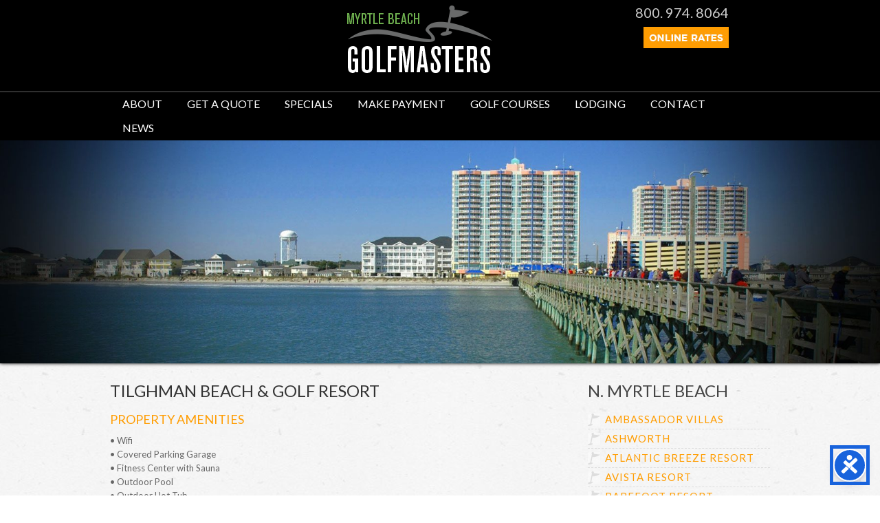

--- FILE ---
content_type: text/html; charset=UTF-8
request_url: http://www.myrtlebeachgolfmasters.com/lodging/north-myrtle-beach-hotels/tilghman-beach-golf-resort/
body_size: 78135
content:


<!DOCTYPE html>
<!--[if IE 6]>
<html id="ie6" lang="en-US">
<![endif]-->
<!--[if IE 7]>
<html id="ie7" lang="en-US">
<![endif]-->
<!--[if IE 8]>
<html id="ie8" lang="en-US">
<![endif]-->
<!--[if !(IE 6) | !(IE 7) | !(IE 8)  ]><!-->
<html lang="en-US">
<!--<![endif]-->
<!--[if lt IE 9]>
	<script src="https://html5shim.googlecode.com/svn/trunk/html5.js"></script>
<![endif]-->
<head>
<meta charset="UTF-8" />

<title>  Tilghman Beach &#038; Golf Resort : Myrtle Beach Golfmasters</title>

<!-- Mobile Specific Metas
================================================== -->
<meta name="viewport" content="width=device-width, initial-scale=1, maximum-scale=1">

<!-- CSS
================================================== -->
<link rel="shortcut icon" href="http://www.myrtlebeachgolfmasters.com/wp-content/themes/dirty-trike/images/global/favicon.ico">

<link rel="stylesheet" href="http://www.myrtlebeachgolfmasters.com/wp-content/themes/dirty-trike/style.css" type="text/css" media="screen" />
<link rel="stylesheet" href="http://www.myrtlebeachgolfmasters.com/wp-content/themes/dirty-trike/stylesheets/base.css">
<link rel="stylesheet" href="http://www.myrtlebeachgolfmasters.com/wp-content/themes/dirty-trike/stylesheets/layout.css">
<link rel="stylesheet" href="http://www.myrtlebeachgolfmasters.com/wp-content/themes/dirty-trike/responsive-style.css">
<link rel="stylesheet" href="http://www.myrtlebeachgolfmasters.com/wp-content/themes/dirty-trike/slicknav.css">

<link rel="alternate" type="application/rss+xml" title="Myrtle Beach Golfmasters RSS Feed" href="https://www.myrtlebeachgolfmasters.com/feed/" />
<link rel="alternate" type="application/atom+xml" title="Myrtle Beach Golfmasters Atom Feed" href="https://www.myrtlebeachgolfmasters.com/feed/atom/" />
<link rel="pingback" href="http://www.myrtlebeachgolfmasters.com/xmlrpc.php" />

	<link rel='archives' title='September 2024' href='https://www.myrtlebeachgolfmasters.com/2024/09/' />
	<link rel='archives' title='May 2024' href='https://www.myrtlebeachgolfmasters.com/2024/05/' />
	<link rel='archives' title='April 2024' href='https://www.myrtlebeachgolfmasters.com/2024/04/' />
	<link rel='archives' title='February 2024' href='https://www.myrtlebeachgolfmasters.com/2024/02/' />
	<link rel='archives' title='December 2023' href='https://www.myrtlebeachgolfmasters.com/2023/12/' />
	<link rel='archives' title='November 2023' href='https://www.myrtlebeachgolfmasters.com/2023/11/' />
	<link rel='archives' title='September 2023' href='https://www.myrtlebeachgolfmasters.com/2023/09/' />
	<link rel='archives' title='July 2023' href='https://www.myrtlebeachgolfmasters.com/2023/07/' />
	<link rel='archives' title='June 2023' href='https://www.myrtlebeachgolfmasters.com/2023/06/' />
	<link rel='archives' title='April 2023' href='https://www.myrtlebeachgolfmasters.com/2023/04/' />
	<link rel='archives' title='March 2023' href='https://www.myrtlebeachgolfmasters.com/2023/03/' />
	<link rel='archives' title='February 2023' href='https://www.myrtlebeachgolfmasters.com/2023/02/' />
	<link rel='archives' title='January 2023' href='https://www.myrtlebeachgolfmasters.com/2023/01/' />
	<link rel='archives' title='December 2022' href='https://www.myrtlebeachgolfmasters.com/2022/12/' />
	<link rel='archives' title='November 2022' href='https://www.myrtlebeachgolfmasters.com/2022/11/' />
	<link rel='archives' title='October 2022' href='https://www.myrtlebeachgolfmasters.com/2022/10/' />
	<link rel='archives' title='September 2022' href='https://www.myrtlebeachgolfmasters.com/2022/09/' />
	<link rel='archives' title='August 2022' href='https://www.myrtlebeachgolfmasters.com/2022/08/' />
	<link rel='archives' title='July 2022' href='https://www.myrtlebeachgolfmasters.com/2022/07/' />
	<link rel='archives' title='June 2022' href='https://www.myrtlebeachgolfmasters.com/2022/06/' />
	<link rel='archives' title='May 2022' href='https://www.myrtlebeachgolfmasters.com/2022/05/' />
	<link rel='archives' title='April 2022' href='https://www.myrtlebeachgolfmasters.com/2022/04/' />
	<link rel='archives' title='March 2022' href='https://www.myrtlebeachgolfmasters.com/2022/03/' />
	<link rel='archives' title='February 2022' href='https://www.myrtlebeachgolfmasters.com/2022/02/' />
	<link rel='archives' title='January 2022' href='https://www.myrtlebeachgolfmasters.com/2022/01/' />
	<link rel='archives' title='November 2021' href='https://www.myrtlebeachgolfmasters.com/2021/11/' />
	<link rel='archives' title='October 2021' href='https://www.myrtlebeachgolfmasters.com/2021/10/' />
	<link rel='archives' title='September 2021' href='https://www.myrtlebeachgolfmasters.com/2021/09/' />
	<link rel='archives' title='August 2021' href='https://www.myrtlebeachgolfmasters.com/2021/08/' />
	<link rel='archives' title='July 2021' href='https://www.myrtlebeachgolfmasters.com/2021/07/' />
	<link rel='archives' title='June 2021' href='https://www.myrtlebeachgolfmasters.com/2021/06/' />
	<link rel='archives' title='May 2021' href='https://www.myrtlebeachgolfmasters.com/2021/05/' />
	<link rel='archives' title='April 2021' href='https://www.myrtlebeachgolfmasters.com/2021/04/' />
	<link rel='archives' title='March 2021' href='https://www.myrtlebeachgolfmasters.com/2021/03/' />
	<link rel='archives' title='February 2021' href='https://www.myrtlebeachgolfmasters.com/2021/02/' />
	<link rel='archives' title='January 2021' href='https://www.myrtlebeachgolfmasters.com/2021/01/' />
	<link rel='archives' title='December 2020' href='https://www.myrtlebeachgolfmasters.com/2020/12/' />
	<link rel='archives' title='November 2020' href='https://www.myrtlebeachgolfmasters.com/2020/11/' />
	<link rel='archives' title='October 2020' href='https://www.myrtlebeachgolfmasters.com/2020/10/' />
	<link rel='archives' title='September 2020' href='https://www.myrtlebeachgolfmasters.com/2020/09/' />
	<link rel='archives' title='August 2020' href='https://www.myrtlebeachgolfmasters.com/2020/08/' />
	<link rel='archives' title='July 2020' href='https://www.myrtlebeachgolfmasters.com/2020/07/' />
	<link rel='archives' title='June 2020' href='https://www.myrtlebeachgolfmasters.com/2020/06/' />
	<link rel='archives' title='May 2020' href='https://www.myrtlebeachgolfmasters.com/2020/05/' />
	<link rel='archives' title='March 2020' href='https://www.myrtlebeachgolfmasters.com/2020/03/' />
	<link rel='archives' title='February 2020' href='https://www.myrtlebeachgolfmasters.com/2020/02/' />
	<link rel='archives' title='January 2020' href='https://www.myrtlebeachgolfmasters.com/2020/01/' />
	<link rel='archives' title='November 2019' href='https://www.myrtlebeachgolfmasters.com/2019/11/' />
	<link rel='archives' title='October 2019' href='https://www.myrtlebeachgolfmasters.com/2019/10/' />
	<link rel='archives' title='September 2019' href='https://www.myrtlebeachgolfmasters.com/2019/09/' />
	<link rel='archives' title='August 2019' href='https://www.myrtlebeachgolfmasters.com/2019/08/' />
	<link rel='archives' title='July 2019' href='https://www.myrtlebeachgolfmasters.com/2019/07/' />
	<link rel='archives' title='June 2019' href='https://www.myrtlebeachgolfmasters.com/2019/06/' />
	<link rel='archives' title='May 2019' href='https://www.myrtlebeachgolfmasters.com/2019/05/' />
	<link rel='archives' title='April 2019' href='https://www.myrtlebeachgolfmasters.com/2019/04/' />
	<link rel='archives' title='March 2019' href='https://www.myrtlebeachgolfmasters.com/2019/03/' />
	<link rel='archives' title='February 2019' href='https://www.myrtlebeachgolfmasters.com/2019/02/' />
	<link rel='archives' title='January 2019' href='https://www.myrtlebeachgolfmasters.com/2019/01/' />
	<link rel='archives' title='November 2018' href='https://www.myrtlebeachgolfmasters.com/2018/11/' />
	<link rel='archives' title='October 2018' href='https://www.myrtlebeachgolfmasters.com/2018/10/' />
	<link rel='archives' title='September 2018' href='https://www.myrtlebeachgolfmasters.com/2018/09/' />
	<link rel='archives' title='August 2018' href='https://www.myrtlebeachgolfmasters.com/2018/08/' />
	<link rel='archives' title='July 2018' href='https://www.myrtlebeachgolfmasters.com/2018/07/' />
	<link rel='archives' title='June 2018' href='https://www.myrtlebeachgolfmasters.com/2018/06/' />
	<link rel='archives' title='May 2018' href='https://www.myrtlebeachgolfmasters.com/2018/05/' />
	<link rel='archives' title='April 2018' href='https://www.myrtlebeachgolfmasters.com/2018/04/' />
	<link rel='archives' title='March 2018' href='https://www.myrtlebeachgolfmasters.com/2018/03/' />
	<link rel='archives' title='February 2018' href='https://www.myrtlebeachgolfmasters.com/2018/02/' />
	<link rel='archives' title='January 2018' href='https://www.myrtlebeachgolfmasters.com/2018/01/' />
	<link rel='archives' title='December 2017' href='https://www.myrtlebeachgolfmasters.com/2017/12/' />
	<link rel='archives' title='November 2017' href='https://www.myrtlebeachgolfmasters.com/2017/11/' />
	<link rel='archives' title='October 2017' href='https://www.myrtlebeachgolfmasters.com/2017/10/' />
	<link rel='archives' title='September 2017' href='https://www.myrtlebeachgolfmasters.com/2017/09/' />
	<link rel='archives' title='August 2017' href='https://www.myrtlebeachgolfmasters.com/2017/08/' />
	<link rel='archives' title='July 2017' href='https://www.myrtlebeachgolfmasters.com/2017/07/' />
	<link rel='archives' title='June 2017' href='https://www.myrtlebeachgolfmasters.com/2017/06/' />
	<link rel='archives' title='May 2017' href='https://www.myrtlebeachgolfmasters.com/2017/05/' />
	<link rel='archives' title='April 2017' href='https://www.myrtlebeachgolfmasters.com/2017/04/' />
	<link rel='archives' title='March 2017' href='https://www.myrtlebeachgolfmasters.com/2017/03/' />
	<link rel='archives' title='February 2017' href='https://www.myrtlebeachgolfmasters.com/2017/02/' />
	<link rel='archives' title='January 2017' href='https://www.myrtlebeachgolfmasters.com/2017/01/' />
	<link rel='archives' title='December 2016' href='https://www.myrtlebeachgolfmasters.com/2016/12/' />
	<link rel='archives' title='November 2016' href='https://www.myrtlebeachgolfmasters.com/2016/11/' />
	<link rel='archives' title='October 2016' href='https://www.myrtlebeachgolfmasters.com/2016/10/' />
	<link rel='archives' title='September 2016' href='https://www.myrtlebeachgolfmasters.com/2016/09/' />
	<link rel='archives' title='August 2016' href='https://www.myrtlebeachgolfmasters.com/2016/08/' />
	<link rel='archives' title='July 2016' href='https://www.myrtlebeachgolfmasters.com/2016/07/' />
	<link rel='archives' title='June 2016' href='https://www.myrtlebeachgolfmasters.com/2016/06/' />
	<link rel='archives' title='May 2016' href='https://www.myrtlebeachgolfmasters.com/2016/05/' />
	<link rel='archives' title='April 2016' href='https://www.myrtlebeachgolfmasters.com/2016/04/' />
	<link rel='archives' title='March 2016' href='https://www.myrtlebeachgolfmasters.com/2016/03/' />
	<link rel='archives' title='February 2016' href='https://www.myrtlebeachgolfmasters.com/2016/02/' />
	<link rel='archives' title='January 2016' href='https://www.myrtlebeachgolfmasters.com/2016/01/' />
	<link rel='archives' title='December 2015' href='https://www.myrtlebeachgolfmasters.com/2015/12/' />
	<link rel='archives' title='November 2015' href='https://www.myrtlebeachgolfmasters.com/2015/11/' />
	<link rel='archives' title='October 2015' href='https://www.myrtlebeachgolfmasters.com/2015/10/' />
	<link rel='archives' title='September 2015' href='https://www.myrtlebeachgolfmasters.com/2015/09/' />
	<link rel='archives' title='August 2015' href='https://www.myrtlebeachgolfmasters.com/2015/08/' />
	<link rel='archives' title='July 2015' href='https://www.myrtlebeachgolfmasters.com/2015/07/' />
	<link rel='archives' title='June 2015' href='https://www.myrtlebeachgolfmasters.com/2015/06/' />
	<link rel='archives' title='May 2015' href='https://www.myrtlebeachgolfmasters.com/2015/05/' />
	<link rel='archives' title='April 2015' href='https://www.myrtlebeachgolfmasters.com/2015/04/' />
	<link rel='archives' title='March 2015' href='https://www.myrtlebeachgolfmasters.com/2015/03/' />
	<link rel='archives' title='February 2015' href='https://www.myrtlebeachgolfmasters.com/2015/02/' />
	<link rel='archives' title='January 2015' href='https://www.myrtlebeachgolfmasters.com/2015/01/' />

<meta name='robots' content='max-image-preview:large' />
<link rel='dns-prefetch' href='//secure.gravatar.com' />
<link rel='dns-prefetch' href='//stats.wp.com' />
<link rel='dns-prefetch' href='//v0.wordpress.com' />
<link href='//hb.wpmucdn.com' rel='preconnect' />
<link rel="alternate" type="application/rss+xml" title="Myrtle Beach Golfmasters &raquo; Tilghman Beach &#038; Golf Resort Comments Feed" href="https://www.myrtlebeachgolfmasters.com/lodging/north-myrtle-beach-hotels/tilghman-beach-golf-resort/feed/" />
<link rel="alternate" title="oEmbed (JSON)" type="application/json+oembed" href="https://www.myrtlebeachgolfmasters.com/wp-json/oembed/1.0/embed?url=https%3A%2F%2Fwww.myrtlebeachgolfmasters.com%2Flodging%2Fnorth-myrtle-beach-hotels%2Ftilghman-beach-golf-resort%2F" />
<link rel="alternate" title="oEmbed (XML)" type="text/xml+oembed" href="https://www.myrtlebeachgolfmasters.com/wp-json/oembed/1.0/embed?url=https%3A%2F%2Fwww.myrtlebeachgolfmasters.com%2Flodging%2Fnorth-myrtle-beach-hotels%2Ftilghman-beach-golf-resort%2F&#038;format=xml" />
		<style>
			.lazyload,
			.lazyloading {
				max-width: 100%;
			}
		</style>
		<style id='wp-img-auto-sizes-contain-inline-css' type='text/css'>
img:is([sizes=auto i],[sizes^="auto," i]){contain-intrinsic-size:3000px 1500px}
/*# sourceURL=wp-img-auto-sizes-contain-inline-css */
</style>
<style id='wp-block-library-inline-css' type='text/css'>
:root{--wp-block-synced-color:#7a00df;--wp-block-synced-color--rgb:122,0,223;--wp-bound-block-color:var(--wp-block-synced-color);--wp-editor-canvas-background:#ddd;--wp-admin-theme-color:#007cba;--wp-admin-theme-color--rgb:0,124,186;--wp-admin-theme-color-darker-10:#006ba1;--wp-admin-theme-color-darker-10--rgb:0,107,160.5;--wp-admin-theme-color-darker-20:#005a87;--wp-admin-theme-color-darker-20--rgb:0,90,135;--wp-admin-border-width-focus:2px}@media (min-resolution:192dpi){:root{--wp-admin-border-width-focus:1.5px}}.wp-element-button{cursor:pointer}:root .has-very-light-gray-background-color{background-color:#eee}:root .has-very-dark-gray-background-color{background-color:#313131}:root .has-very-light-gray-color{color:#eee}:root .has-very-dark-gray-color{color:#313131}:root .has-vivid-green-cyan-to-vivid-cyan-blue-gradient-background{background:linear-gradient(135deg,#00d084,#0693e3)}:root .has-purple-crush-gradient-background{background:linear-gradient(135deg,#34e2e4,#4721fb 50%,#ab1dfe)}:root .has-hazy-dawn-gradient-background{background:linear-gradient(135deg,#faaca8,#dad0ec)}:root .has-subdued-olive-gradient-background{background:linear-gradient(135deg,#fafae1,#67a671)}:root .has-atomic-cream-gradient-background{background:linear-gradient(135deg,#fdd79a,#004a59)}:root .has-nightshade-gradient-background{background:linear-gradient(135deg,#330968,#31cdcf)}:root .has-midnight-gradient-background{background:linear-gradient(135deg,#020381,#2874fc)}:root{--wp--preset--font-size--normal:16px;--wp--preset--font-size--huge:42px}.has-regular-font-size{font-size:1em}.has-larger-font-size{font-size:2.625em}.has-normal-font-size{font-size:var(--wp--preset--font-size--normal)}.has-huge-font-size{font-size:var(--wp--preset--font-size--huge)}.has-text-align-center{text-align:center}.has-text-align-left{text-align:left}.has-text-align-right{text-align:right}.has-fit-text{white-space:nowrap!important}#end-resizable-editor-section{display:none}.aligncenter{clear:both}.items-justified-left{justify-content:flex-start}.items-justified-center{justify-content:center}.items-justified-right{justify-content:flex-end}.items-justified-space-between{justify-content:space-between}.screen-reader-text{border:0;clip-path:inset(50%);height:1px;margin:-1px;overflow:hidden;padding:0;position:absolute;width:1px;word-wrap:normal!important}.screen-reader-text:focus{background-color:#ddd;clip-path:none;color:#444;display:block;font-size:1em;height:auto;left:5px;line-height:normal;padding:15px 23px 14px;text-decoration:none;top:5px;width:auto;z-index:100000}html :where(.has-border-color){border-style:solid}html :where([style*=border-top-color]){border-top-style:solid}html :where([style*=border-right-color]){border-right-style:solid}html :where([style*=border-bottom-color]){border-bottom-style:solid}html :where([style*=border-left-color]){border-left-style:solid}html :where([style*=border-width]){border-style:solid}html :where([style*=border-top-width]){border-top-style:solid}html :where([style*=border-right-width]){border-right-style:solid}html :where([style*=border-bottom-width]){border-bottom-style:solid}html :where([style*=border-left-width]){border-left-style:solid}html :where(img[class*=wp-image-]){height:auto;max-width:100%}:where(figure){margin:0 0 1em}html :where(.is-position-sticky){--wp-admin--admin-bar--position-offset:var(--wp-admin--admin-bar--height,0px)}@media screen and (max-width:600px){html :where(.is-position-sticky){--wp-admin--admin-bar--position-offset:0px}}

/*# sourceURL=wp-block-library-inline-css */
</style><style id='global-styles-inline-css' type='text/css'>
:root{--wp--preset--aspect-ratio--square: 1;--wp--preset--aspect-ratio--4-3: 4/3;--wp--preset--aspect-ratio--3-4: 3/4;--wp--preset--aspect-ratio--3-2: 3/2;--wp--preset--aspect-ratio--2-3: 2/3;--wp--preset--aspect-ratio--16-9: 16/9;--wp--preset--aspect-ratio--9-16: 9/16;--wp--preset--color--black: #000000;--wp--preset--color--cyan-bluish-gray: #abb8c3;--wp--preset--color--white: #ffffff;--wp--preset--color--pale-pink: #f78da7;--wp--preset--color--vivid-red: #cf2e2e;--wp--preset--color--luminous-vivid-orange: #ff6900;--wp--preset--color--luminous-vivid-amber: #fcb900;--wp--preset--color--light-green-cyan: #7bdcb5;--wp--preset--color--vivid-green-cyan: #00d084;--wp--preset--color--pale-cyan-blue: #8ed1fc;--wp--preset--color--vivid-cyan-blue: #0693e3;--wp--preset--color--vivid-purple: #9b51e0;--wp--preset--gradient--vivid-cyan-blue-to-vivid-purple: linear-gradient(135deg,rgb(6,147,227) 0%,rgb(155,81,224) 100%);--wp--preset--gradient--light-green-cyan-to-vivid-green-cyan: linear-gradient(135deg,rgb(122,220,180) 0%,rgb(0,208,130) 100%);--wp--preset--gradient--luminous-vivid-amber-to-luminous-vivid-orange: linear-gradient(135deg,rgb(252,185,0) 0%,rgb(255,105,0) 100%);--wp--preset--gradient--luminous-vivid-orange-to-vivid-red: linear-gradient(135deg,rgb(255,105,0) 0%,rgb(207,46,46) 100%);--wp--preset--gradient--very-light-gray-to-cyan-bluish-gray: linear-gradient(135deg,rgb(238,238,238) 0%,rgb(169,184,195) 100%);--wp--preset--gradient--cool-to-warm-spectrum: linear-gradient(135deg,rgb(74,234,220) 0%,rgb(151,120,209) 20%,rgb(207,42,186) 40%,rgb(238,44,130) 60%,rgb(251,105,98) 80%,rgb(254,248,76) 100%);--wp--preset--gradient--blush-light-purple: linear-gradient(135deg,rgb(255,206,236) 0%,rgb(152,150,240) 100%);--wp--preset--gradient--blush-bordeaux: linear-gradient(135deg,rgb(254,205,165) 0%,rgb(254,45,45) 50%,rgb(107,0,62) 100%);--wp--preset--gradient--luminous-dusk: linear-gradient(135deg,rgb(255,203,112) 0%,rgb(199,81,192) 50%,rgb(65,88,208) 100%);--wp--preset--gradient--pale-ocean: linear-gradient(135deg,rgb(255,245,203) 0%,rgb(182,227,212) 50%,rgb(51,167,181) 100%);--wp--preset--gradient--electric-grass: linear-gradient(135deg,rgb(202,248,128) 0%,rgb(113,206,126) 100%);--wp--preset--gradient--midnight: linear-gradient(135deg,rgb(2,3,129) 0%,rgb(40,116,252) 100%);--wp--preset--font-size--small: 13px;--wp--preset--font-size--medium: 20px;--wp--preset--font-size--large: 36px;--wp--preset--font-size--x-large: 42px;--wp--preset--spacing--20: 0.44rem;--wp--preset--spacing--30: 0.67rem;--wp--preset--spacing--40: 1rem;--wp--preset--spacing--50: 1.5rem;--wp--preset--spacing--60: 2.25rem;--wp--preset--spacing--70: 3.38rem;--wp--preset--spacing--80: 5.06rem;--wp--preset--shadow--natural: 6px 6px 9px rgba(0, 0, 0, 0.2);--wp--preset--shadow--deep: 12px 12px 50px rgba(0, 0, 0, 0.4);--wp--preset--shadow--sharp: 6px 6px 0px rgba(0, 0, 0, 0.2);--wp--preset--shadow--outlined: 6px 6px 0px -3px rgb(255, 255, 255), 6px 6px rgb(0, 0, 0);--wp--preset--shadow--crisp: 6px 6px 0px rgb(0, 0, 0);}:where(.is-layout-flex){gap: 0.5em;}:where(.is-layout-grid){gap: 0.5em;}body .is-layout-flex{display: flex;}.is-layout-flex{flex-wrap: wrap;align-items: center;}.is-layout-flex > :is(*, div){margin: 0;}body .is-layout-grid{display: grid;}.is-layout-grid > :is(*, div){margin: 0;}:where(.wp-block-columns.is-layout-flex){gap: 2em;}:where(.wp-block-columns.is-layout-grid){gap: 2em;}:where(.wp-block-post-template.is-layout-flex){gap: 1.25em;}:where(.wp-block-post-template.is-layout-grid){gap: 1.25em;}.has-black-color{color: var(--wp--preset--color--black) !important;}.has-cyan-bluish-gray-color{color: var(--wp--preset--color--cyan-bluish-gray) !important;}.has-white-color{color: var(--wp--preset--color--white) !important;}.has-pale-pink-color{color: var(--wp--preset--color--pale-pink) !important;}.has-vivid-red-color{color: var(--wp--preset--color--vivid-red) !important;}.has-luminous-vivid-orange-color{color: var(--wp--preset--color--luminous-vivid-orange) !important;}.has-luminous-vivid-amber-color{color: var(--wp--preset--color--luminous-vivid-amber) !important;}.has-light-green-cyan-color{color: var(--wp--preset--color--light-green-cyan) !important;}.has-vivid-green-cyan-color{color: var(--wp--preset--color--vivid-green-cyan) !important;}.has-pale-cyan-blue-color{color: var(--wp--preset--color--pale-cyan-blue) !important;}.has-vivid-cyan-blue-color{color: var(--wp--preset--color--vivid-cyan-blue) !important;}.has-vivid-purple-color{color: var(--wp--preset--color--vivid-purple) !important;}.has-black-background-color{background-color: var(--wp--preset--color--black) !important;}.has-cyan-bluish-gray-background-color{background-color: var(--wp--preset--color--cyan-bluish-gray) !important;}.has-white-background-color{background-color: var(--wp--preset--color--white) !important;}.has-pale-pink-background-color{background-color: var(--wp--preset--color--pale-pink) !important;}.has-vivid-red-background-color{background-color: var(--wp--preset--color--vivid-red) !important;}.has-luminous-vivid-orange-background-color{background-color: var(--wp--preset--color--luminous-vivid-orange) !important;}.has-luminous-vivid-amber-background-color{background-color: var(--wp--preset--color--luminous-vivid-amber) !important;}.has-light-green-cyan-background-color{background-color: var(--wp--preset--color--light-green-cyan) !important;}.has-vivid-green-cyan-background-color{background-color: var(--wp--preset--color--vivid-green-cyan) !important;}.has-pale-cyan-blue-background-color{background-color: var(--wp--preset--color--pale-cyan-blue) !important;}.has-vivid-cyan-blue-background-color{background-color: var(--wp--preset--color--vivid-cyan-blue) !important;}.has-vivid-purple-background-color{background-color: var(--wp--preset--color--vivid-purple) !important;}.has-black-border-color{border-color: var(--wp--preset--color--black) !important;}.has-cyan-bluish-gray-border-color{border-color: var(--wp--preset--color--cyan-bluish-gray) !important;}.has-white-border-color{border-color: var(--wp--preset--color--white) !important;}.has-pale-pink-border-color{border-color: var(--wp--preset--color--pale-pink) !important;}.has-vivid-red-border-color{border-color: var(--wp--preset--color--vivid-red) !important;}.has-luminous-vivid-orange-border-color{border-color: var(--wp--preset--color--luminous-vivid-orange) !important;}.has-luminous-vivid-amber-border-color{border-color: var(--wp--preset--color--luminous-vivid-amber) !important;}.has-light-green-cyan-border-color{border-color: var(--wp--preset--color--light-green-cyan) !important;}.has-vivid-green-cyan-border-color{border-color: var(--wp--preset--color--vivid-green-cyan) !important;}.has-pale-cyan-blue-border-color{border-color: var(--wp--preset--color--pale-cyan-blue) !important;}.has-vivid-cyan-blue-border-color{border-color: var(--wp--preset--color--vivid-cyan-blue) !important;}.has-vivid-purple-border-color{border-color: var(--wp--preset--color--vivid-purple) !important;}.has-vivid-cyan-blue-to-vivid-purple-gradient-background{background: var(--wp--preset--gradient--vivid-cyan-blue-to-vivid-purple) !important;}.has-light-green-cyan-to-vivid-green-cyan-gradient-background{background: var(--wp--preset--gradient--light-green-cyan-to-vivid-green-cyan) !important;}.has-luminous-vivid-amber-to-luminous-vivid-orange-gradient-background{background: var(--wp--preset--gradient--luminous-vivid-amber-to-luminous-vivid-orange) !important;}.has-luminous-vivid-orange-to-vivid-red-gradient-background{background: var(--wp--preset--gradient--luminous-vivid-orange-to-vivid-red) !important;}.has-very-light-gray-to-cyan-bluish-gray-gradient-background{background: var(--wp--preset--gradient--very-light-gray-to-cyan-bluish-gray) !important;}.has-cool-to-warm-spectrum-gradient-background{background: var(--wp--preset--gradient--cool-to-warm-spectrum) !important;}.has-blush-light-purple-gradient-background{background: var(--wp--preset--gradient--blush-light-purple) !important;}.has-blush-bordeaux-gradient-background{background: var(--wp--preset--gradient--blush-bordeaux) !important;}.has-luminous-dusk-gradient-background{background: var(--wp--preset--gradient--luminous-dusk) !important;}.has-pale-ocean-gradient-background{background: var(--wp--preset--gradient--pale-ocean) !important;}.has-electric-grass-gradient-background{background: var(--wp--preset--gradient--electric-grass) !important;}.has-midnight-gradient-background{background: var(--wp--preset--gradient--midnight) !important;}.has-small-font-size{font-size: var(--wp--preset--font-size--small) !important;}.has-medium-font-size{font-size: var(--wp--preset--font-size--medium) !important;}.has-large-font-size{font-size: var(--wp--preset--font-size--large) !important;}.has-x-large-font-size{font-size: var(--wp--preset--font-size--x-large) !important;}
/*# sourceURL=global-styles-inline-css */
</style>

<style id='classic-theme-styles-inline-css' type='text/css'>
/*! This file is auto-generated */
.wp-block-button__link{color:#fff;background-color:#32373c;border-radius:9999px;box-shadow:none;text-decoration:none;padding:calc(.667em + 2px) calc(1.333em + 2px);font-size:1.125em}.wp-block-file__button{background:#32373c;color:#fff;text-decoration:none}
/*# sourceURL=/wp-includes/css/classic-themes.min.css */
</style>
<link rel="https://api.w.org/" href="https://www.myrtlebeachgolfmasters.com/wp-json/" /><link rel="alternate" title="JSON" type="application/json" href="https://www.myrtlebeachgolfmasters.com/wp-json/wp/v2/pages/3084" /><link rel="EditURI" type="application/rsd+xml" title="RSD" href="https://www.myrtlebeachgolfmasters.com/xmlrpc.php?rsd" />

<link rel="canonical" href="https://www.myrtlebeachgolfmasters.com/lodging/north-myrtle-beach-hotels/tilghman-beach-golf-resort/" />
<link rel='shortlink' href='https://wp.me/P6hMsG-NK' />
<!-- Google Tag Manager -->
<script>(function(w,d,s,l,i){w[l]=w[l]||[];w[l].push({'gtm.start':
new Date().getTime(),event:'gtm.js'});var f=d.getElementsByTagName(s)[0],
j=d.createElement(s),dl=l!='dataLayer'?'&l='+l:'';j.async=true;j.src=
'https://www.googletagmanager.com/gtm.js?id='+i+dl;f.parentNode.insertBefore(j,f);
})(window,document,'script','dataLayer','GTM-53X2MCN');</script>
<!-- End Google Tag Manager -->

<!-- Global site tag (gtag.js) - Google Ads: 1060563006 -->
<script async src="https://www.googletagmanager.com/gtag/js?id=AW-1060563006"></script>
<script>
  window.dataLayer = window.dataLayer || [];
  function gtag(){dataLayer.push(arguments);}
  gtag('js', new Date());
  gtag('config', 'AW-1060563006',{'allow_enhanced_conversions': true});
</script>	<style>img#wpstats{display:none}</style>
				<script>
			document.documentElement.className = document.documentElement.className.replace('no-js', 'js');
		</script>
				<style>
			.no-js img.lazyload {
				display: none;
			}

			figure.wp-block-image img.lazyloading {
				min-width: 150px;
			}

			.lazyload,
			.lazyloading {
				--smush-placeholder-width: 100px;
				--smush-placeholder-aspect-ratio: 1/1;
				width: var(--smush-image-width, var(--smush-placeholder-width)) !important;
				aspect-ratio: var(--smush-image-aspect-ratio, var(--smush-placeholder-aspect-ratio)) !important;
			}

						.lazyload, .lazyloading {
				opacity: 0;
			}

			.lazyloaded {
				opacity: 1;
				transition: opacity 400ms;
				transition-delay: 0ms;
			}

					</style>
		
<!-- Jetpack Open Graph Tags -->
<meta property="og:type" content="article" />
<meta property="og:title" content="Tilghman Beach &#038; Golf Resort" />
<meta property="og:url" content="https://www.myrtlebeachgolfmasters.com/lodging/north-myrtle-beach-hotels/tilghman-beach-golf-resort/" />
<meta property="og:description" content="Property Amenities • Wifi • Covered Parking Garage • Fitness Center with Sauna • Outdoor Pool • Outdoor Hot Tub • Outdoor Lazy River • Indoor Pool • Indoor Hot Tub • Business Center • Concierge Ser…" />
<meta property="article:published_time" content="2014-11-20T15:51:32+00:00" />
<meta property="article:modified_time" content="2016-12-21T21:32:26+00:00" />
<meta property="og:site_name" content="Myrtle Beach Golfmasters" />
<meta property="og:image" content="https://www.myrtlebeachgolfmasters.com/wp-content/uploads/2014/09/north-myrtle-beach-hotels.jpg" />
<meta property="og:image:width" content="1800" />
<meta property="og:image:height" content="455" />
<meta property="og:image:alt" content="North Myrtle Beach Hotels" />
<meta property="og:locale" content="en_US" />
<meta name="twitter:text:title" content="Tilghman Beach &#038; Golf Resort" />
<meta name="twitter:image" content="https://www.myrtlebeachgolfmasters.com/wp-content/uploads/2014/09/north-myrtle-beach-hotels.jpg?w=640" />
<meta name="twitter:image:alt" content="North Myrtle Beach Hotels" />
<meta name="twitter:card" content="summary_large_image" />

<!-- End Jetpack Open Graph Tags -->

<script src="http://www.myrtlebeachgolfmasters.com/wp-content/themes/dirty-trike/js/rollover.js"></script>
<script src="https://cdnjs.cloudflare.com/ajax/libs/modernizr/2.8.3/modernizr.min.js"></script>
<script src="https://ajax.googleapis.com/ajax/libs/jquery/1.12.0/jquery.min.js"></script>

<!-- Menu Actions -->
<script src="http://www.myrtlebeachgolfmasters.com/wp-content/themes/dirty-trike/js/jquery.slicknav.js"></script> 
<script>
	$(function(){
		$('#menu').slicknav();
	});
</script>
<!-- Menu Actions -->

<!-- Google Code-->
<script>
  (function(i,s,o,g,r,a,m){i['GoogleAnalyticsObject']=r;i[r]=i[r]||function(){
  (i[r].q=i[r].q||[]).push(arguments)},i[r].l=1*new Date();a=s.createElement(o),
  m=s.getElementsByTagName(o)[0];a.async=1;a.src=g;m.parentNode.insertBefore(a,m)
  })(window,document,'script','//www.google-analytics.com/analytics.js','ga');

  ga('create', 'UA-1448374-1', 'auto');
  ga('send', 'pageview');

</script>
<!--End Google Code-->

<!-- Google Tag Manager -->
<noscript><iframe data-src="//www.googletagmanager.com/ns.html?id=GTM-NTRK6J"
height="0" width="0" style="display:none;visibility:hidden" src="[data-uri]" class="lazyload" data-load-mode="1"></iframe></noscript>
<script>(function(w,d,s,l,i){w[l]=w[l]||[];w[l].push({'gtm.start':
new Date().getTime(),event:'gtm.js'});var f=d.getElementsByTagName(s)[0],
j=d.createElement(s),dl=l!='dataLayer'?'&l='+l:'';j.async=true;j.src=
'//www.googletagmanager.com/gtm.js?id='+i+dl;f.parentNode.insertBefore(j,f);
})(window,document,'script','dataLayer','GTM-NTRK6J');</script>
<!-- End Google Tag Manager -->
	
<!-- Facebook Pixel Code -->
<script>
!function(f,b,e,v,n,t,s)
{if(f.fbq)return;n=f.fbq=function(){n.callMethod?
n.callMethod.apply(n,arguments):n.queue.push(arguments)};
if(!f._fbq)f._fbq=n;n.push=n;n.loaded=!0;n.version='2.0';
n.queue=[];t=b.createElement(e);t.async=!0;
t.src=v;s=b.getElementsByTagName(e)[0];
s.parentNode.insertBefore(t,s)}(window,document,'script',
'https://connect.facebook.net/en_US/fbevents.js');
 fbq('init', '2023267944621626'); 
fbq('track', 'PageView');
</script>
<noscript>
 <img height="1" width="1" 
src="https://www.facebook.com/tr?id=2023267944621626&ev=PageView
&noscript=1"/>
</noscript>
<!-- End Facebook Pixel Code -->

<!-- Call Tracking Code -->
<script async src="//234522.tctm.co/t.js"></script> 
	
<script>(function(w,d,t,r,u){var f,n,i;w[u]=w[u]||[],f=function(){var o={ti:"4018582"};o.q=w[u],w[u]=new UET(o),w[u].push("pageLoad")},n=d.createElement(t),n.src=r,n.async=1,n.onload=n.onreadystatechange=function(){var s=this.readyState;s&&s!=="loaded"&&s!=="complete"||(f(),n.onload=n.onreadystatechange=null)},i=d.getElementsByTagName(t)[0],i.parentNode.insertBefore(n,i)})(window,document,"script","//bat.bing.com/bat.js","uetq");</script>  
<!-- End Call Tracking Code -->
	
<link rel='stylesheet' id='ngg_trigger_buttons-css' href='https://www.myrtlebeachgolfmasters.com/wp-content/plugins/nextgen-gallery/static/GalleryDisplay/trigger_buttons.css' type='text/css' media='all' />
<link rel='stylesheet' id='shutter-0-css' href='https://www.myrtlebeachgolfmasters.com/wp-content/plugins/nextgen-gallery/static/Lightbox/shutter/shutter.css' type='text/css' media='all' />
<link rel='stylesheet' id='fontawesome_v4_shim_style-css' href='https://www.myrtlebeachgolfmasters.com/wp-content/plugins/nextgen-gallery/static/FontAwesome/css/v4-shims.min.css' type='text/css' media='all' />
<link rel='stylesheet' id='fontawesome-css' href='https://www.myrtlebeachgolfmasters.com/wp-content/plugins/nextgen-gallery/static/FontAwesome/css/all.min.css' type='text/css' media='all' />
<link rel='stylesheet' id='nextgen_pagination_style-css' href='https://www.myrtlebeachgolfmasters.com/wp-content/plugins/nextgen-gallery/static/GalleryDisplay/pagination_style.css' type='text/css' media='all' />
<link rel='stylesheet' id='nextgen_basic_thumbnails_style-css' href='https://www.myrtlebeachgolfmasters.com/wp-content/plugins/nextgen-gallery/static/Thumbnails/nextgen_basic_thumbnails.css' type='text/css' media='all' />
</head>
<body  onLoad="MM_preloadImages('http://www.myrtlebeachgolfmasters.com/wp-content/themes/dirty-trike/images/home/3rounds-r.png','http://www.myrtlebeachgolfmasters.com/wp-content/themes/dirty-trike/images/home/barefoot-r.png','http://www.myrtlebeachgolfmasters.com/wp-content/themes/dirty-trike/images/home/bestof-r.png','http://www.myrtlebeachgolfmasters.com/wp-content/themes/dirty-trike/images/home/cats-r.png','http://www.myrtlebeachgolfmasters.com/wp-content/themes/dirty-trike/images/home/glens-r.png','http://www.myrtlebeachgolfmasters.com/wp-content/themes/dirty-trike/images/home/legends-r.png','http://www.myrtlebeachgolfmasters.com/wp-content/themes/dirty-trike/images/home/eastcoast-r.png','http://www.myrtlebeachgolfmasters.com/wp-content/themes/dirty-trike/images/home/seemore-r.png','http://www.myrtlebeachgolfmasters.com/wp-content/themes/dirty-trike/images/global/b-facebook-r.png','http://www.myrtlebeachgolfmasters.com/wp-content/themes/dirty-trike/images/global/b-twitter-r.png','http://www.myrtlebeachgolfmasters.com/wp-content/themes/dirty-trike/images/global/b-youtube-r.png','http://www.myrtlebeachgolfmasters.com/wp-content/themes/dirty-trike/images/global/b-rss-r.png','http://www.myrtlebeachgolfmasters.com/wp-content/themes/dirty-trike/images/global/b-gplus-r.png','http://www.myrtlebeachgolfmasters.com/wp-content/themes/dirty-trike/images/global/b-email-r.png','http://www.myrtlebeachgolfmasters.com/wp-content/themes/dirty-trike/images/global/s-facebook-r.png','http://www.myrtlebeachgolfmasters.com/wp-content/themes/dirty-trike/images/global/s-twitter-r.png','http://www.myrtlebeachgolfmasters.com/wp-content/themes/dirty-trike/images/global/s-youtube-r.png','http://www.myrtlebeachgolfmasters.com/wp-content/themes/dirty-trike/images/global/s-rss-r.png','http://www.myrtlebeachgolfmasters.com/wp-content/themes/dirty-trike/images/global/s-gplus-r.png','http://www.myrtlebeachgolfmasters.com/wp-content/themes/dirty-trike/images/global/s-email-r.png','http://www.myrtlebeachgolfmasters.com/wp-content/themes/dirty-trike/images/global/quote-r.jpg')">


<div class="top">
	<div class="container">
		<div class="sixteen columns head">

			<!-- 1/3 column -->
			<div class="one-third column">&nbsp;</div>
			<!-- end 1/3 column -->

			<!-- 1/3 column -->
			<div class="one-third column">
				<div class="logo">
					<a href="/" title="Myrtle Beach GolfMasters"><img data-src="http://www.myrtlebeachgolfmasters.com/wp-content/themes/dirty-trike/images/global/golf-masters.png" width="211" height="99" border="0" alt="Myrtle Beach GolfMasters" src="[data-uri]" class="lazyload" style="--smush-placeholder-width: 211px; --smush-placeholder-aspect-ratio: 211/99;" /></a>
				</div>
				<div class="number" id="showMobile">800. 974. 8064</div>
				<div class="onlineRates" id="showMobile"><a href="/myrtle-beach-golf-rates/" title="Myrtle Beach GolfMasters - Book Online Golf Packages"><img data-src="http://www.myrtlebeachgolfmasters.com/wp-content/themes/dirty-trike/images/global/online-rates.jpg" width="124" height="31" border="0" alt="Myrtle Beach GolfMasters " src="[data-uri]" class="lazyload" style="--smush-placeholder-width: 124px; --smush-placeholder-aspect-ratio: 124/31;" /></a>
				</div>
			</div>
			<!-- end 1/3 column -->
			
			<!-- 1/3 column -->
			<div class="one-third column">
				<div class="number" id="hideMobile">800. 974. 8064</div>
				<div class="onlineRates" id="hideMobile"><a href="/myrtle-beach-golf-rates/" title="Myrtle Beach GolfMasters - Book Online Golf Packages"><img data-src="http://www.myrtlebeachgolfmasters.com/wp-content/themes/dirty-trike/images/global/online-rates.jpg" width="124" height="31" border="0" alt="Myrtle Beach GolfMasters " src="[data-uri]" class="lazyload" style="--smush-placeholder-width: 124px; --smush-placeholder-aspect-ratio: 124/31;" /></a>
				</div>
				<div class="clearboth"></div>
			</div>
			<!-- end 1/3 column -->

		</div>
		<!--End sixteen columns head-->
	</div>
	<!--End container-->
</div> <!--End top-->
<div class="clearboth"></div>


<div class="greyline">
	<div class="container">
		<div class="sixteen columns">
			<div id="menu">
				<div id="submenu" class="menu-menu-1-container"><ul id="menu-menu-1" class="sfmenu"><li id="menu-item-97" class="menu-item menu-item-type-post_type menu-item-object-page menu-item-has-children menu-item-97"><a href="https://www.myrtlebeachgolfmasters.com/about-myrtle-beach-golfmasters/">About</a>
<ul class="sub-menu">
	<li id="menu-item-98" class="menu-item menu-item-type-post_type menu-item-object-page menu-item-98"><a href="https://www.myrtlebeachgolfmasters.com/about-myrtle-beach-golfmasters/meet-the-golfmasters/">Meet the Golfmasters</a></li>
	<li id="menu-item-99" class="menu-item menu-item-type-post_type menu-item-object-page menu-item-99"><a href="https://www.myrtlebeachgolfmasters.com/about-myrtle-beach-golfmasters/client-testimonials/">Testimonials</a></li>
	<li id="menu-item-100" class="menu-item menu-item-type-post_type menu-item-object-page menu-item-100"><a href="https://www.myrtlebeachgolfmasters.com/about-myrtle-beach-golfmasters/frequently-asked-questions/">FAQs</a></li>
	<li id="menu-item-101" class="menu-item menu-item-type-post_type menu-item-object-page menu-item-101"><a href="https://www.myrtlebeachgolfmasters.com/about-myrtle-beach-golfmasters/golf-tips/">Golf Tips</a></li>
</ul>
</li>
<li id="menu-item-104" class="menu-item menu-item-type-post_type menu-item-object-page menu-item-104"><a href="https://www.myrtlebeachgolfmasters.com/get-a-quote/">Get A Quote</a></li>
<li id="menu-item-121" class="menu-item menu-item-type-post_type menu-item-object-page menu-item-121"><a href="https://www.myrtlebeachgolfmasters.com/myrtle-beach-golf-packages/">Specials</a></li>
<li id="menu-item-3428" class="menu-item menu-item-type-custom menu-item-object-custom menu-item-3428"><a href="/pmts/pmtPage.php">Make Payment</a></li>
<li id="menu-item-105" class="menu-item menu-item-type-post_type menu-item-object-page menu-item-has-children menu-item-105"><a href="https://www.myrtlebeachgolfmasters.com/golf-courses/">Golf Courses</a>
<ul class="sub-menu">
	<li id="menu-item-106" class="menu-item menu-item-type-post_type menu-item-object-page menu-item-106"><a href="https://www.myrtlebeachgolfmasters.com/golf-courses/north-myrtle-beach-golf-courses/">North Myrtle Beach</a></li>
	<li id="menu-item-107" class="menu-item menu-item-type-post_type menu-item-object-page menu-item-107"><a href="https://www.myrtlebeachgolfmasters.com/golf-courses/myrtle-beach-golf-courses/">Myrtle Beach</a></li>
	<li id="menu-item-108" class="menu-item menu-item-type-post_type menu-item-object-page menu-item-108"><a href="https://www.myrtlebeachgolfmasters.com/golf-courses/south-grand-strand-golf-courses/">South Grand Strand</a></li>
	<li id="menu-item-109" class="menu-item menu-item-type-post_type menu-item-object-page menu-item-109"><a href="https://www.myrtlebeachgolfmasters.com/golf-courses/conway-golf-courses/">Conway</a></li>
	<li id="menu-item-110" class="menu-item menu-item-type-post_type menu-item-object-page menu-item-110"><a href="https://www.myrtlebeachgolfmasters.com/golf-courses/north-carolina-golf-courses/">North Carolina</a></li>
</ul>
</li>
<li id="menu-item-113" class="menu-item menu-item-type-post_type menu-item-object-page current-page-ancestor menu-item-has-children menu-item-113"><a href="https://www.myrtlebeachgolfmasters.com/lodging/">Lodging</a>
<ul class="sub-menu">
	<li id="menu-item-114" class="menu-item menu-item-type-post_type menu-item-object-page current-page-ancestor menu-item-114"><a href="https://www.myrtlebeachgolfmasters.com/lodging/north-myrtle-beach-hotels/">North Myrtle Beach</a></li>
	<li id="menu-item-115" class="menu-item menu-item-type-post_type menu-item-object-page menu-item-115"><a href="https://www.myrtlebeachgolfmasters.com/lodging/myrtle-beach-hotels/">Myrtle Beach</a></li>
	<li id="menu-item-116" class="menu-item menu-item-type-post_type menu-item-object-page menu-item-116"><a href="https://www.myrtlebeachgolfmasters.com/lodging/south-grand-strand-hotels/">South Grand Strand</a></li>
	<li id="menu-item-118" class="menu-item menu-item-type-post_type menu-item-object-page menu-item-118"><a href="https://www.myrtlebeachgolfmasters.com/lodging/north-carolina-hotels/">North Carolina</a></li>
</ul>
</li>
<li id="menu-item-102" class="menu-item menu-item-type-post_type menu-item-object-page menu-item-102"><a href="https://www.myrtlebeachgolfmasters.com/contact-the-golfmasters/">Contact</a></li>
<li id="menu-item-120" class="menu-item menu-item-type-post_type menu-item-object-page menu-item-120"><a href="https://www.myrtlebeachgolfmasters.com/myrtle-beach-golf-news/">News</a></li>
</ul></div>			</div>
		</div>
	</div>
</div>

<!--Main Images Start-->
<div class="main-img">
		<div class="feaIMG">
		<img width="1800" height="455" src="https://www.myrtlebeachgolfmasters.com/wp-content/uploads/2014/09/north-myrtle-beach-hotels.jpg" class="attachment-post-thumbnail size-post-thumbnail wp-post-image" alt="North Myrtle Beach Hotels" decoding="async" fetchpriority="high" srcset="https://www.myrtlebeachgolfmasters.com/wp-content/uploads/2014/09/north-myrtle-beach-hotels.jpg 1800w, https://www.myrtlebeachgolfmasters.com/wp-content/uploads/2014/09/north-myrtle-beach-hotels-300x75.jpg 300w, https://www.myrtlebeachgolfmasters.com/wp-content/uploads/2014/09/north-myrtle-beach-hotels-1024x258.jpg 1024w" sizes="(max-width: 1800px) 100vw, 1800px" />		</div>

</div>
<!--End Main Image-->

<!--Start of Content Area-->
<div class="container">
<div class="eleven columns ">
<div id="content" >
<article class="post" id="post-3084">

	<div class="entry">
    		<h2>Tilghman Beach &#038; Golf Resort</h2>
		<h3>Property Amenities</h3>
<p>• Wifi<br />
• Covered Parking Garage<br />
• Fitness Center with Sauna<br />
• Outdoor Pool<br />
• Outdoor Hot Tub<br />
• Outdoor Lazy River<br />
• Indoor Pool<br />
• Indoor Hot Tub<br />
• Business Center<br />
• Concierge Service<br />
• Pool Bar/Grill (Seasonal)</p>
<div class="sideline">&nbsp;</div>
<h3>Lodging Pictures</h3>
<p><!-- default-view.php -->
<div
	class="ngg-galleryoverview default-view
	 ngg-ajax-pagination-none	"
	id="ngg-gallery-5e43289eebc95df2bcfd5ea453cc85f3-1">

		<!-- Thumbnails -->
				<div id="ngg-image-0" class="ngg-gallery-thumbnail-box
											"
			>
						<div class="ngg-gallery-thumbnail">
			<a href="http://www.myrtlebeachgolfmasters.com/wp-content/gallery/tilghman/3_920_450_90_s_c1.jpg"
				title=""
				data-src="http://www.myrtlebeachgolfmasters.com/wp-content/gallery/tilghman/3_920_450_90_s_c1.jpg"
				data-thumbnail="http://www.myrtlebeachgolfmasters.com/wp-content/gallery/tilghman/thumbs/thumbs_3_920_450_90_s_c1.jpg"
				data-image-id="822"
				data-title="3_920_450_90_s_c1"
				data-description=""
				data-image-slug="3_920_450_90_s_c1"
				class="shutterset_5e43289eebc95df2bcfd5ea453cc85f3">
				<img
					title="3_920_450_90_s_c1"
					alt="3_920_450_90_s_c1"
					data-src="http://www.myrtlebeachgolfmasters.com/wp-content/gallery/tilghman/thumbs/thumbs_3_920_450_90_s_c1.jpg"
					width="100"
					height="75"
					style="--smush-placeholder-width: 100px; --smush-placeholder-aspect-ratio: 100/75;max-width:100%;"
				 src="[data-uri]" class="lazyload" />
			</a>
		</div>
							</div>
			
				<div id="ngg-image-1" class="ngg-gallery-thumbnail-box
											"
			>
						<div class="ngg-gallery-thumbnail">
			<a href="http://www.myrtlebeachgolfmasters.com/wp-content/gallery/tilghman/accombackA_920_450_90_s_c1.jpg"
				title=" "
				data-src="http://www.myrtlebeachgolfmasters.com/wp-content/gallery/tilghman/accombackA_920_450_90_s_c1.jpg"
				data-thumbnail="http://www.myrtlebeachgolfmasters.com/wp-content/gallery/tilghman/thumbs/thumbs_accombackA_920_450_90_s_c1.jpg"
				data-image-id="823"
				data-title="accombackA_920_450_90_s_c1"
				data-description=" "
				data-image-slug="accombacka_920_450_90_s_c1"
				class="shutterset_5e43289eebc95df2bcfd5ea453cc85f3">
				<img
					title="accombackA_920_450_90_s_c1"
					alt="accombackA_920_450_90_s_c1"
					data-src="http://www.myrtlebeachgolfmasters.com/wp-content/gallery/tilghman/thumbs/thumbs_accombackA_920_450_90_s_c1.jpg"
					width="100"
					height="75"
					style="--smush-placeholder-width: 100px; --smush-placeholder-aspect-ratio: 100/75;max-width:100%;"
				 src="[data-uri]" class="lazyload" />
			</a>
		</div>
							</div>
			
				<div id="ngg-image-2" class="ngg-gallery-thumbnail-box
											"
			>
						<div class="ngg-gallery-thumbnail">
			<a href="http://www.myrtlebeachgolfmasters.com/wp-content/gallery/tilghman/Indoor_Pool_920_450_90_s_c1.jpg"
				title=" "
				data-src="http://www.myrtlebeachgolfmasters.com/wp-content/gallery/tilghman/Indoor_Pool_920_450_90_s_c1.jpg"
				data-thumbnail="http://www.myrtlebeachgolfmasters.com/wp-content/gallery/tilghman/thumbs/thumbs_Indoor_Pool_920_450_90_s_c1.jpg"
				data-image-id="824"
				data-title="Indoor_Pool_920_450_90_s_c1"
				data-description=" "
				data-image-slug="indoor_pool_920_450_90_s_c1"
				class="shutterset_5e43289eebc95df2bcfd5ea453cc85f3">
				<img
					title="Indoor_Pool_920_450_90_s_c1"
					alt="Indoor_Pool_920_450_90_s_c1"
					data-src="http://www.myrtlebeachgolfmasters.com/wp-content/gallery/tilghman/thumbs/thumbs_Indoor_Pool_920_450_90_s_c1.jpg"
					width="100"
					height="75"
					style="--smush-placeholder-width: 100px; --smush-placeholder-aspect-ratio: 100/75;max-width:100%;"
				 src="[data-uri]" class="lazyload" />
			</a>
		</div>
							</div>
			
				<div id="ngg-image-3" class="ngg-gallery-thumbnail-box
											"
			>
						<div class="ngg-gallery-thumbnail">
			<a href="http://www.myrtlebeachgolfmasters.com/wp-content/gallery/tilghman/Lazy_River_920_450_90_s_c1.jpg"
				title=" "
				data-src="http://www.myrtlebeachgolfmasters.com/wp-content/gallery/tilghman/Lazy_River_920_450_90_s_c1.jpg"
				data-thumbnail="http://www.myrtlebeachgolfmasters.com/wp-content/gallery/tilghman/thumbs/thumbs_Lazy_River_920_450_90_s_c1.jpg"
				data-image-id="825"
				data-title="Lazy_River_920_450_90_s_c1"
				data-description=" "
				data-image-slug="lazy_river_920_450_90_s_c1"
				class="shutterset_5e43289eebc95df2bcfd5ea453cc85f3">
				<img
					title="Lazy_River_920_450_90_s_c1"
					alt="Lazy_River_920_450_90_s_c1"
					data-src="http://www.myrtlebeachgolfmasters.com/wp-content/gallery/tilghman/thumbs/thumbs_Lazy_River_920_450_90_s_c1.jpg"
					width="100"
					height="75"
					style="--smush-placeholder-width: 100px; --smush-placeholder-aspect-ratio: 100/75;max-width:100%;"
				 src="[data-uri]" class="lazyload" />
			</a>
		</div>
							</div>
			
				<div id="ngg-image-4" class="ngg-gallery-thumbnail-box
											"
			>
						<div class="ngg-gallery-thumbnail">
			<a href="http://www.myrtlebeachgolfmasters.com/wp-content/gallery/tilghman/ls8_920_450_90_s_c1.jpg"
				title=" "
				data-src="http://www.myrtlebeachgolfmasters.com/wp-content/gallery/tilghman/ls8_920_450_90_s_c1.jpg"
				data-thumbnail="http://www.myrtlebeachgolfmasters.com/wp-content/gallery/tilghman/thumbs/thumbs_ls8_920_450_90_s_c1.jpg"
				data-image-id="826"
				data-title="ls8_920_450_90_s_c1"
				data-description=" "
				data-image-slug="ls8_920_450_90_s_c1"
				class="shutterset_5e43289eebc95df2bcfd5ea453cc85f3">
				<img
					title="ls8_920_450_90_s_c1"
					alt="ls8_920_450_90_s_c1"
					data-src="http://www.myrtlebeachgolfmasters.com/wp-content/gallery/tilghman/thumbs/thumbs_ls8_920_450_90_s_c1.jpg"
					width="100"
					height="75"
					style="--smush-placeholder-width: 100px; --smush-placeholder-aspect-ratio: 100/75;max-width:100%;"
				 src="[data-uri]" class="lazyload" />
			</a>
		</div>
							</div>
			
				<div id="ngg-image-5" class="ngg-gallery-thumbnail-box
											"
			>
						<div class="ngg-gallery-thumbnail">
			<a href="http://www.myrtlebeachgolfmasters.com/wp-content/gallery/tilghman/Patio_Picnic_Area_920_450_90_s_c1.jpg"
				title=" "
				data-src="http://www.myrtlebeachgolfmasters.com/wp-content/gallery/tilghman/Patio_Picnic_Area_920_450_90_s_c1.jpg"
				data-thumbnail="http://www.myrtlebeachgolfmasters.com/wp-content/gallery/tilghman/thumbs/thumbs_Patio_Picnic_Area_920_450_90_s_c1.jpg"
				data-image-id="827"
				data-title="Patio_Picnic_Area_920_450_90_s_c1"
				data-description=" "
				data-image-slug="patio_picnic_area_920_450_90_s_c1"
				class="shutterset_5e43289eebc95df2bcfd5ea453cc85f3">
				<img
					title="Patio_Picnic_Area_920_450_90_s_c1"
					alt="Patio_Picnic_Area_920_450_90_s_c1"
					data-src="http://www.myrtlebeachgolfmasters.com/wp-content/gallery/tilghman/thumbs/thumbs_Patio_Picnic_Area_920_450_90_s_c1.jpg"
					width="100"
					height="75"
					style="--smush-placeholder-width: 100px; --smush-placeholder-aspect-ratio: 100/75;max-width:100%;"
				 src="[data-uri]" class="lazyload" />
			</a>
		</div>
							</div>
			
	
	<br style="clear: both" />

	
		<!-- Pagination -->
		<div class='ngg-clear'></div>	</div>
</p>
<div class="sideline">&nbsp;</div>
<h3>Rooms</h3>
<p>• 3 Bedroom, 3 Bathroom Oceanview Condo<br />
• 3 Bedroom, 3 Bathroom Golf Course View Condo<br />
• 3 Bedroom, 3 Bathroom Corner Oceanview Condo<br />
• 3 Bedroom, 3 Bathroom Oceanview/Golf Course View Condo<br />
• 2 Bedroom, 2 Bathroom Angled Oceanview Condo</p>
<div class="sideline">&nbsp;</div>
<h3>Contact</h3>
<p>1819 North Ocean Blvd., Myrtle Beach, SC 29582 &#8211; <a title="Tilghman Beach &amp; Golf Resort Map" href="https://goo.gl/maps/dAksu" target="_blank">Map it!</a><br />
<strong>Phone:</strong> 843. 280. 0913</p>
		<div class="clear"></div>
	</div>
</article>
</div>		
</div>	
<div class="sideone column">&nbsp;</div>


<div class="sidecol columns ">

<div id="right">

<!-- Sidebar widgets -->
<div class="sidebar">
<h4>N. Myrtle Beach</h4>
<h5><a href="/lodging/north-myrtle-beach-hotels/ambassador-villas/">Ambassador Villas</a></h5>
<h5><a href="/lodging/north-myrtle-beach-hotels/ashworth-condominiums/">Ashworth</a></h5>
<h5><a href="/lodging/north-myrtle-beach-hotels/atlantic-breeze-ocean-resort/">Atlantic Breeze Resort</a></h5>
<h5><a href="/lodging/north-myrtle-beach-hotels/avista-resort/">Avista Resort</a></h5>
<h5><a href="/lodging/north-myrtle-beach-hotels/barefoot-resort-golf-villas/">Barefoot Resort</a></h5>
<h5><a href="/lodging/north-myrtle-beach-hotels/barefoot-resort-yacht-club-north-tower/">Barefoot Yacht Club</a></h5>
<h5><a href="/lodging/north-myrtle-beach-hotels/bay-watch-resort/">Bay Watch Resort</a></h5>
<h5><a href="/lodging/north-myrtle-beach-hotels/crescent-shores/">Crescent Shores</a></h5>
<h5><a href="/lodging/north-myrtle-beach-hotels/emerald-cove/">Emerald Cove</a></h5>
<h5><a href="/lodging/north-myrtle-beach-hotels/glens-golf-villas/">Glens Golf Villas</a></h5>
<h5><a href="/lodging/north-myrtle-beach-hotels/laguna-keyes/">Laguna Keyes</a></h5>
<h5><a href="/lodging/north-myrtle-beach-hotels/malibu-pointe/">Malibu Pointe</a></h5>
<h5><a href="/lodging/north-myrtle-beach-hotels/ocean-marsh-villas/">Ocean Marsh Villas</a></h5>
<h5><a href="/lodging/north-myrtle-beach-hotels/ocean-bay-club/">Ocean Bay Club</a></h5>
<h5><a href="/lodging/north-myrtle-beach-hotels/pier-watch-villas/">Pier Watch Villas</a></h5>
<h5><a href="/lodging/north-myrtle-beach-hotels/prince-resort/">Prince Resort</a></h5>
<h5><a href="/lodging/north-myrtle-beach-hotels/seaside-resort/">Seaside Resort</a></h5>
<h5><a href="/lodging/north-myrtle-beach-hotels/sleep-inn/">Sleep Inn At Harbour View</a></h5>
<h5><a href="/lodging/north-myrtle-beach-hotels/tilghman-beach-golf-resort/">Tilghman Beach & Golf</a></h5>
<h5><a href="/lodging/north-myrtle-beach-hotels/towers-at-north-myrtle-beach/">Towers at North Myrtle</a></h5>
<h5><a href="/lodging/north-myrtle-beach-hotels/windy-hill-dunes/">Windy Hill Dunes</a></h5>

<div class="sideline" style="margin:20px 0px 20px 0px;"></div>
</div>

<div class="side">

<h2>E-Specials</h2>
<div class="siderow">
			<div id="mc_embed_signup">
			<form action="//myrtlebeachgolfmasters.us9.list-manage.com/subscribe/post?u=66f1a5f6e0fe60669c1e8bf6d&amp;id=f2376ab84b" method="post" id="mc-embedded-subscribe-form" name="mc-embedded-subscribe-form" class="validate" target="_blank" novalidate>
            <table width="100%" border="0" cellspacing="0" cellpadding="0">
  				<tr>
    			<td width="90%"><input type="email" value="" name="EMAIL" class="email" id="mce-EMAIL" placeholder="email address" required></td>
    			<td width="10%"><input type="submit" value="Go" name="subscribe" id="mc-embedded-subscribe" class="button"></td>
 				</tr>
			</table>
			</form>
			</div>
<div class="sideline"></div>
	</div>  

<div class="siderow">
<h2>We're Social</h2>

<div class="sides columns">
<a href="https://www.facebook.com/MBGolfMasters" onMouseOut="MM_swapImgRestore()" onMouseOver="MM_swapImage('Image1fac','','http://www.myrtlebeachgolfmasters.com/wp-content/themes/dirty-trike/images/global/s-facebook-r.png',1)"><img data-src="http://www.myrtlebeachgolfmasters.com/wp-content/themes/dirty-trike/images/global/s-facebook.png" alt="Find us on Facebook" width="39" height="39" id="Image1fac" src="[data-uri]" class="lazyload" style="--smush-placeholder-width: 39px; --smush-placeholder-aspect-ratio: 39/39;"></a>

<a href="https://twitter.com/mbgolfmasters" onMouseOut="MM_swapImgRestore()" onMouseOver="MM_swapImage('Image2twi','','http://www.myrtlebeachgolfmasters.com/wp-content/themes/dirty-trike/images/global/s-twitter-r.png',1)"><img data-src="http://www.myrtlebeachgolfmasters.com/wp-content/themes/dirty-trike/images/global/s-twitter.png" alt="Follow us on Twitter" width="39" height="39" id="Image2twi" src="[data-uri]" class="lazyload" style="--smush-placeholder-width: 39px; --smush-placeholder-aspect-ratio: 39/39;"></a>

<a href="https://www.youtube.com/channel/UC1LPR1i6ZAU_u0DfxgtKfdw" onMouseOut="MM_swapImgRestore()" onMouseOver="MM_swapImage('Image3lin','','http://www.myrtlebeachgolfmasters.com/wp-content/themes/dirty-trike/images/global/s-youtube-r.png',1)"><img data-src="http://www.myrtlebeachgolfmasters.com/wp-content/themes/dirty-trike/images/global/s-youtube.png" alt="YouTube" width="40" height="39" id="Image3lin" src="[data-uri]" class="lazyload" style="--smush-placeholder-width: 40px; --smush-placeholder-aspect-ratio: 40/39;"></a>

<a href="http://www.myrtlebeachgolfmasters.com/feed" onMouseOut="MM_swapImgRestore()" onMouseOver="MM_swapImage('Image4pin','','http://www.myrtlebeachgolfmasters.com/wp-content/themes/dirty-trike/images/global/s-rss-r.png',1)"><img data-src="http://www.myrtlebeachgolfmasters.com/wp-content/themes/dirty-trike/images/global/s-rss.png" alt="RSS Feed" width="40" height="39" id="Image4pin" src="[data-uri]" class="lazyload" style="--smush-placeholder-width: 40px; --smush-placeholder-aspect-ratio: 40/39;"></a>

<a href="mailto:info@myrtlebeachgolfmasters.com" onMouseOut="MM_swapImgRestore()" onMouseOver="MM_swapImage('Image6ema','','http://www.myrtlebeachgolfmasters.com/wp-content/themes/dirty-trike/images/global/s-email-r.png',1)"><img data-src="http://www.myrtlebeachgolfmasters.com/wp-content/themes/dirty-trike/images/global/s-email.png" alt="Email Us" width="39" height="39" id="Image6ema" src="[data-uri]" class="lazyload" style="--smush-placeholder-width: 39px; --smush-placeholder-aspect-ratio: 39/39;"></a> 

</div><!--End sides column-->
<div class="clearboth"></div>

<div class="sideline"></div>
</div><!--End icons side row-->

<div class="clearboth"></div>

<div class="quote"><a href="/get-a-quote/" onMouseOut="MM_swapImgRestore()" onMouseOver="MM_swapImage('Image7quo','','http://www.myrtlebeachgolfmasters.com/wp-content/themes/dirty-trike/images/global/quote-r.jpg',1)"><img data-src="http://www.myrtlebeachgolfmasters.com/wp-content/themes/dirty-trike/images/global/quote.jpg" alt="Get a Quote" width="265" height="87" id="Image7quo" src="[data-uri]" class="lazyload" style="--smush-placeholder-width: 265px; --smush-placeholder-aspect-ratio: 265/87;"></a>
</div>


</div><!--End sidebar-->
</div>

</div>

</div><!--End Content Area-->

<div class="greybar"></div><!--Grey Bar after Content Area-->
	

</div>


<body></div>

<div class="footcover">
<div class="container">
<div id="bottom" class="NavHide">
<div class="sixteen columns botwid">	
	
    <div class="seo columns"><h3>Golfmasters</h3>
<p style="font-size:11px; color:#cccccc; text-align:justify;">Myrtle Beach Golfmasters is your premier Myrtle Beach golf course package company in the country. We partner with al of the best golf courses in the Myrtle Beach Area and deliver to you only the best and cheapest golf vacation packages!</p></div>
    <div class="feetone column">&nbsp;</div>
    
    <div class="feetthree columns">
    <ul>
<li><a href="/">Home</a></li>
<li><a href="/about-myrtle-beach-golfmasters/">About</a></li>
<li><a href="/about-myrtle-beach-golfmasters/meet-the-golfmasters/">Golfmasters</a></li>
<li><a href="/about-myrtle-beach-golfmasters/client-testimonials/">Testimonials</a></li>
<li><a href="/about-myrtle-beach-golfmasters/frequently-asked-questions/">FAQs</a></li>
<li><a href="/about-myrtle-beach-golfmasters/golf-tips/">Golf Tips</a></li>
<li><a href="/get-a-quote/">Get Quote</a></li>
<li><a href="/pmts/pmtPage.php">Make Payment</a></li>
	</ul>
	</div>
    
    <div class="feetthree columns">
    <ul>
<li><a href="/golf-courses/">Golf Courses</a></li>
<li><a href="/golf-courses/north-myrtle-beach-golf-courses/">North Myrtle Beach</a></li>
<li><a href="/golf-courses/myrtle-beach-golf-courses/">Myrtle Beach</a></li>
<li><a href="/golf-courses/south-grand-strand-golf-courses/">South Grand Strand</a></li>
<li><a href="/golf-courses/conway-golf-courses/">Conway</a></li>
<li><a href="/golf-courses/north-carolina-golf-courses/">North Carolina</a></li>
<li><a href="/myrtle-beach-golf-packages/">Golf Packages</a></li>
<li><a href="/win-a-free-set-of-irons/">Win a Set of Irons</a></li>
	</ul>
    </div>
    
    <div class="feetthree columns">
    <ul>
<li><a href="/lodging/">Lodging</a></li>
<li><a href="/lodging/north-myrtle-beach-hotels/">North Myrtle Beach</a></li>
<li><a href="/lodging/myrtle-beach-hotels/">Hotels</a></li>
<li><a href="/lodging/south-grand-strand-hotels/">South Grand Strand</a></li>
<li><a href="/lodging/north-carolina-hotels/">North Carolina</a></li>
<li><a href="/myrtle-beach-golf-news/">News</a></li>
<li><a href="/flights-to-myrtle-beach/">Flights</a></li>
<li><a href="/myrtle-beach-airport-car-rental-companies/">Car Rentals</a></li>
	</ul>
    </div>

<div class="feetthree columns">
    <ul>

<li><a href="/contact-the-golfmasters/">Contact</a></li>
<li><a href="/helpful-golf-links">Helpful Links</a></li>
<li><a href="/myrtle-beach-maps/">Maps</a></li>
<li><a href="/golfmasters-policies/">Policies</a></li>
<li><a href="/privacy-policy">Privacy Policy</a></li>
<li><a href="/terms-conditions/">Terms & Conditions</a></li>
	</ul>
    </div>
    
</div>

	<div class="clear"> </div>
</div>
	
<div id="footer">

	<div class='clear'></div>	
<script type="speculationrules">
{"prefetch":[{"source":"document","where":{"and":[{"href_matches":"/*"},{"not":{"href_matches":["/wp-*.php","/wp-admin/*","/wp-content/uploads/*","/wp-content/*","/wp-content/plugins/*","/wp-content/themes/dirty-trike/*","/*\\?(.+)"]}},{"not":{"selector_matches":"a[rel~=\"nofollow\"]"}},{"not":{"selector_matches":".no-prefetch, .no-prefetch a"}}]},"eagerness":"conservative"}]}
</script>
<script>
  jQuery("#gform_1").submit(function(){
      let fname = jQuery("#input_1_1_3")[0].value;
      let lname = jQuery("#input_1_1_6")[0].value;
      let email = jQuery("#input_1_2")[0].value;
      let phone = jQuery("#input_1_3")[0].value;
      let adate = jQuery("#input_1_8")[0].value;
      let ddate = jQuery("#input_1_9")[0].value;
      let golfers = jQuery("#input_1_12")[0].value;
      let nongolfers = jQuery("#input_1_13")[0].value;
      let rounds = jQuery("#input_1_14")[0].value;

      if (fname != "" && lname != "" && email != "" && phone != "" && adate != "" && ddate != "" && golfers != "" && nongolfers != "" && rounds != "" )  
      {
        gtag('event', 'conversion', {'send_to': 'AW-1060563006/8WTlCLu878gDEL7Q2_kD'});
      };
  });
</script><script type="text/javascript" src="http://www.myrtlebeachgolfmasters.com/wp-includes/js/comment-reply.min.js" id="comment-reply-js" async="async" data-wp-strategy="async" fetchpriority="low"></script>
<script type="text/javascript" id="accessibility-widget-js-extra">
/* <![CDATA[ */
var _cyA11yConfig = {"status":{"mobile":true,"desktop":true},"iconId":"default","iconSize":"48","label":"Accessibility widget","heading":"Accessibility menu","position":{"mobile":"bottom-right","desktop":"bottom-right"},"language":{"default":"en","selected":[]},"margins":{"desktop":{"top":20,"bottom":20,"left":20,"right":20},"mobile":{"top":20,"bottom":20,"left":20,"right":20}},"primaryColor":"#1863DC","modules":{"color":{"darkContrast":{"enabled":true},"lightContrast":{"enabled":true},"highContrast":{"enabled":true},"highSaturation":{"enabled":true},"lightSaturation":{"monochrome":true},"content":{"highlightText":{"enabled":true},"highlightLinks":{"enabled":true},"dyslexicFont":{"enabled":true},"letterSpacing":{"enabled":true},"lineHeight":{"enabled":true},"fontWeight":{"enabled":true}}},"statement":{"enabled":false,"url":""}}};
var _cyA11yAssets = {"fonts":"http://www.myrtlebeachgolfmasters.com/wp-content/plugins/accessibility-widget/lite/frontend/assets/fonts/"};
//# sourceURL=accessibility-widget-js-extra
/* ]]> */
</script>
<script type="text/javascript" src="http://www.myrtlebeachgolfmasters.com/wp-content/plugins/accessibility-widget/lite/frontend/assets/js/widget.min.js" id="accessibility-widget-js"></script>
<script type="text/javascript" id="smush-lazy-load-js-before">
/* <![CDATA[ */
var smushLazyLoadOptions = {"autoResizingEnabled":false,"autoResizeOptions":{"precision":5,"skipAutoWidth":true}};
//# sourceURL=smush-lazy-load-js-before
/* ]]> */
</script>
<script type="text/javascript" src="http://www.myrtlebeachgolfmasters.com/wp-content/plugins/wp-smush-pro/app/assets/js/smush-lazy-load.min.js" id="smush-lazy-load-js"></script>
<script type="text/javascript" id="jetpack-stats-js-before">
/* <![CDATA[ */
_stq = window._stq || [];
_stq.push([ "view", {"v":"ext","blog":"92895882","post":"3084","tz":"0","srv":"www.myrtlebeachgolfmasters.com","j":"1:15.4"} ]);
_stq.push([ "clickTrackerInit", "92895882", "3084" ]);
//# sourceURL=jetpack-stats-js-before
/* ]]> */
</script>
<script type="text/javascript" src="https://stats.wp.com/e-202604.js" id="jetpack-stats-js" defer="defer" data-wp-strategy="defer"></script>
<script type="text/javascript" src="http://www.myrtlebeachgolfmasters.com/wp-includes/js/jquery/jquery.min.js" id="jquery-core-js"></script>
<script type="text/javascript" src="http://www.myrtlebeachgolfmasters.com/wp-includes/js/jquery/jquery-migrate.min.js" id="jquery-migrate-js"></script>
<script type="text/javascript" id="photocrati_ajax-js-extra">
/* <![CDATA[ */
var photocrati_ajax = {"url":"http://www.myrtlebeachgolfmasters.com/index.php?photocrati_ajax=1","rest_url":"https://www.myrtlebeachgolfmasters.com/wp-json/","wp_home_url":"https://www.myrtlebeachgolfmasters.com","wp_site_url":"http://www.myrtlebeachgolfmasters.com","wp_root_url":"https://www.myrtlebeachgolfmasters.com","wp_plugins_url":"http://www.myrtlebeachgolfmasters.com/wp-content/plugins","wp_content_url":"http://www.myrtlebeachgolfmasters.com/wp-content","wp_includes_url":"http://www.myrtlebeachgolfmasters.com/wp-includes/","ngg_param_slug":"nggallery","rest_nonce":"2c440c1679"};
//# sourceURL=photocrati_ajax-js-extra
/* ]]> */
</script>
<script type="text/javascript" src="https://www.myrtlebeachgolfmasters.com/wp-content/plugins/nextgen-gallery/static/Legacy/ajax.min.js" id="photocrati_ajax-js"></script>
<script type="text/javascript" id="ngg_common-js-extra">
/* <![CDATA[ */

var galleries = {};
galleries.gallery_5e43289eebc95df2bcfd5ea453cc85f3 = {"ID":"5e43289eebc95df2bcfd5ea453cc85f3","album_ids":null,"container_ids":[126],"display":null,"display_settings":{"display_view":"default-view.php","images_per_page":"20","number_of_columns":"0","thumbnail_width":"100","thumbnail_height":"75","show_all_in_lightbox":"0","ajax_pagination":"0","use_imagebrowser_effect":"0","template":"","display_no_images_error":1,"disable_pagination":0,"show_slideshow_link":"0","slideshow_link_text":"[Show as slideshow]","override_thumbnail_settings":"0","thumbnail_quality":"100","thumbnail_crop":"1","thumbnail_watermark":0,"ngg_triggers_display":"never","use_lightbox_effect":true,"show_piclens_link":"0","piclens_link_text":"[Show PicLens]"},"display_type":"photocrati-nextgen_basic_thumbnails","effect_code":null,"entity_ids":[],"excluded_container_ids":[],"exclusions":[],"gallery_ids":null,"id":"5e43289eebc95df2bcfd5ea453cc85f3","ids":null,"image_ids":null,"images_list_count":null,"inner_content":null,"is_album_gallery":null,"maximum_entity_count":500,"order_by":"sortorder","order_direction":"ASC","returns":"included","skip_excluding_globally_excluded_images":null,"slug":null,"sortorder":[],"source":"galleries","src":null,"tag_ids":null,"tagcloud":null,"transient_id":null,"__defaults_set":null,"post_password":"","menu_order":0,"id_field":"ID","extras_post_id":0};
galleries.gallery_5e43289eebc95df2bcfd5ea453cc85f3.wordpress_page_root = "https:\/\/www.myrtlebeachgolfmasters.com\/lodging\/north-myrtle-beach-hotels\/tilghman-beach-golf-resort\/";
var nextgen_lightbox_settings = {"static_path":"http:\/\/www.myrtlebeachgolfmasters.com\/wp-content\/plugins\/nextgen-gallery\/static\/Lightbox\/{placeholder}","context":"nextgen_images"};
//# sourceURL=ngg_common-js-extra
/* ]]> */
</script>
<script type="text/javascript" src="https://www.myrtlebeachgolfmasters.com/wp-content/plugins/nextgen-gallery/static/GalleryDisplay/common.js" id="ngg_common-js"></script>
<script type="text/javascript" id="ngg_common-js-after">
/* <![CDATA[ */
            var nggLastTimeoutVal = 1000;

            var nggRetryFailedImage = function(img) {
                setTimeout(function(){
                    img.src = img.src;
                }, nggLastTimeoutVal);

                nggLastTimeoutVal += 500;
            }
//# sourceURL=ngg_common-js-after
/* ]]> */
</script>
<script type="text/javascript" id="ngg_lightbox_context-js-extra">
/* <![CDATA[ */

var nextgen_shutter_i18n = {"msgLoading":"L O A D I N G","msgClose":"Click to Close"};
//# sourceURL=ngg_lightbox_context-js-extra
/* ]]> */
</script>
<script type="text/javascript" src="https://www.myrtlebeachgolfmasters.com/wp-content/plugins/nextgen-gallery/static/Lightbox/lightbox_context.js" id="ngg_lightbox_context-js"></script>
<script type="text/javascript" src="https://www.myrtlebeachgolfmasters.com/wp-content/plugins/nextgen-gallery/static/Lightbox/shutter/shutter.js" id="shutter-0-js"></script>
<script type="text/javascript" src="https://www.myrtlebeachgolfmasters.com/wp-content/plugins/nextgen-gallery/static/Lightbox/shutter/nextgen_shutter.js" id="shutter-1-js"></script>
<script type="text/javascript" src="https://www.myrtlebeachgolfmasters.com/wp-content/plugins/nextgen-gallery/static/FontAwesome/js/v4-shims.min.js" id="fontawesome_v4_shim-js"></script>
<script type="text/javascript" defer crossorigin="anonymous" data-auto-replace-svg="false" data-keep-original-source="false" data-search-pseudo-elements src="https://www.myrtlebeachgolfmasters.com/wp-content/plugins/nextgen-gallery/static/FontAwesome/js/all.min.js" id="fontawesome-js"></script>
<script type="text/javascript" src="https://www.myrtlebeachgolfmasters.com/wp-content/plugins/nextgen-gallery/static/Thumbnails/nextgen_basic_thumbnails.js" id="nextgen_basic_thumbnails_script-js"></script>

</div></div>

</div><!--End footcover-->

<div class="threering">
	<div class="container">
<!--Start Three Ring Logo-->
	  <div class="five columns"><a href="https://threeringfocus.com" target="_blank"><img data-src="http://www.myrtlebeachgolfmasters.com/wp-content/themes/dirty-trike/images/global/three-ring.png" alt="Myrtle Beach Web Design" border="0" src="[data-uri]" class="lazyload" style="--smush-placeholder-width: 267px; --smush-placeholder-aspect-ratio: 267/43;"></a>
	  </div><!--End Three Ring Logo-->

	  <div class="seven columns">&nbsp;</div>

<!--Start Social Media Icons-->
		<div class="social columns">
        <a href="https://www.facebook.com/MBGolfMasters" onMouseOut="MM_swapImgRestore()" onMouseOver="MM_swapImage('Image2face','','http://www.myrtlebeachgolfmasters.com/wp-content/themes/dirty-trike/images/global/b-facebook-r.png',1)"><img data-src="http://www.myrtlebeachgolfmasters.com/wp-content/themes/dirty-trike/images/global/b-facebook.png" alt="Find us on Facebook" width="31" height="31" id="Image2face" src="[data-uri]" class="lazyload" style="--smush-placeholder-width: 31px; --smush-placeholder-aspect-ratio: 31/31;"></a> &nbsp;
        
        <a href="https://twitter.com/mbgolfmasters" onMouseOut="MM_swapImgRestore()" onMouseOver="MM_swapImage('Image3twit','','http://www.myrtlebeachgolfmasters.com/wp-content/themes/dirty-trike/images/global/b-twitter-r.png',1)"><img data-src="http://www.myrtlebeachgolfmasters.com/wp-content/themes/dirty-trike/images/global/b-twitter.png" alt="Follow us on Twitter" width="31" height="31" id="Image3twit" src="[data-uri]" class="lazyload" style="--smush-placeholder-width: 31px; --smush-placeholder-aspect-ratio: 31/31;"></a>&nbsp;
        <a href="https://www.youtube.com/channel/UC1LPR1i6ZAU_u0DfxgtKfdw" onMouseOut="MM_swapImgRestore()" onMouseOver="MM_swapImage('Image4link','','http://www.myrtlebeachgolfmasters.com/wp-content/themes/dirty-trike/images/global/b-youtube-r.png',1)"><img data-src="http://www.myrtlebeachgolfmasters.com/wp-content/themes/dirty-trike/images/global/b-youtube.png" alt="You Tube" width="31" height="31" id="Image4link" src="[data-uri]" class="lazyload" style="--smush-placeholder-width: 31px; --smush-placeholder-aspect-ratio: 31/31;"></a>&nbsp;
        <a href="https://www.myrtlebeachgolfmasters.com/feed" onMouseOut="MM_swapImgRestore()" onMouseOver="MM_swapImage('Image5pint','','http://www.myrtlebeachgolfmasters.com/wp-content/themes/dirty-trike/images/global/b-rss-r.png',1)"><img data-src="http://www.myrtlebeachgolfmasters.com/wp-content/themes/dirty-trike/images/global/b-rss.png" alt="RSS Feed" width="31" height="31" id="Image5pint" src="[data-uri]" class="lazyload" style="--smush-placeholder-width: 31px; --smush-placeholder-aspect-ratio: 31/31;"></a>&nbsp;
        <a href="mailto:info@myrtlebeachgolfmasters.com" onMouseOut="MM_swapImgRestore()" onMouseOver="MM_swapImage('Image7email','','http://www.myrtlebeachgolfmasters.com/wp-content/themes/dirty-trike/images/global/b-email-r.png',1)"><img data-src="http://www.myrtlebeachgolfmasters.com/wp-content/themes/dirty-trike/images/global/b-email.png" alt="Email Us" width="31" height="31" id="Image7email" src="[data-uri]" class="lazyload" style="--smush-placeholder-width: 31px; --smush-placeholder-aspect-ratio: 31/31;"></a>
        </div>
<!--End Social Media Icons-->
	</div>
</div><!--End Three Ring 100% Width-->

<!--Start Bottom Logos 100% Width-->
<div class="bottomblack">
	<div class="container">
    	<div class="five columns" align="center"><img data-src="http://www.myrtlebeachgolfmasters.com/wp-content/themes/dirty-trike/images/global/golf-holiday.jpg" alt="Myrtle Beach Golf Holiday" border="0" src="[data-uri]" class="lazyload" style="--smush-placeholder-width: 251px; --smush-placeholder-aspect-ratio: 251/49;"></div>
        
        <div class="six columns" align="center"><img data-src="http://www.myrtlebeachgolfmasters.com/wp-content/themes/dirty-trike/images/global/bottom-golfmasters.jpg" alt="Myrtle Beach Golfmasters" border="0" src="[data-uri]" class="lazyload" style="--smush-placeholder-width: 250px; --smush-placeholder-aspect-ratio: 250/49;"></a></div>
        
        <div class="five columns" align="center"><img data-src="http://www.myrtlebeachgolfmasters.com/wp-content/themes/dirty-trike/images/global/bbb.jpg" alt="Better Business Bureau" border="0" src="[data-uri]" class="lazyload" style="--smush-placeholder-width: 249px; --smush-placeholder-aspect-ratio: 249/49;"></div>
    
    </div>
</div><!--End Bottom Logos-->
<!-- ADD THIS CODE TO THE END OF ALL THE PAGES OF THE SITE BEFORE THE CLOSING </BODY> TAG-->
<!-- SOF WSM Call Tracking -->
<script type="text/javascript">
    var _stk = "ae9261cf2f8dcc0b7257f19a260e71c6cdbf7364";
    (function(){
        var a=document, b=a.createElement("script"); b.type="text/javascript";
        b.async=!0; b.src=('https:'==document.location.protocol ? 'https://' :
        'http://') + 'd31y97ze264gaa.cloudfront.net/assets/st/js/st.js';
        a=a.getElementsByTagName("script")[0]; a.parentNode.insertBefore(b,a);
    })();
</script>
<!-- EOF WSM Call Tracking -->
</body>
</html>      